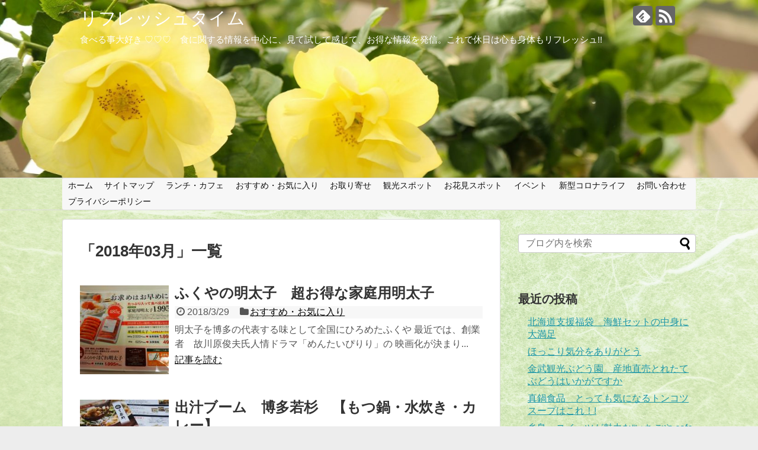

--- FILE ---
content_type: text/html; charset=UTF-8
request_url: https://tumtum0803.com/2018/03
body_size: 9839
content:
<!DOCTYPE html>
<html lang="ja">
<head>
<meta name="google-site-verification" content="OAfpTQBLCxergdSVJ94cSjbiYWaIS5Vo3p0pB7VMv3c" />
<meta charset="UTF-8">
  <meta name="viewport" content="width=1280, maximum-scale=1, user-scalable=yes">
<link rel="alternate" type="application/rss+xml" title="リフレッシュタイム RSS Feed" href="https://tumtum0803.com/feed" />
<link rel="pingback" href="https://tumtum0803.com/xmlrpc.php" />
<meta name="robots" content="noindex,follow">
<!-- OGP -->
<meta property="og:type" content="website">
<meta property="og:description" content="食べる事大好き ♡♡♡　食に関する情報を中心に、見て試して感じて、お得な情報を発信。これで休日は心も身体もリフレッシュ!!">
<meta property="og:title" content="リフレッシュタイム">
<meta property="og:url" content="https://tumtum0803.com">
<meta property="og:site_name" content="リフレッシュタイム">
<meta property="og:locale" content="ja_JP">
<!-- /OGP -->
<!-- Twitter Card -->
<meta name="twitter:card" content="summary">
<meta name="twitter:description" content="食べる事大好き ♡♡♡　食に関する情報を中心に、見て試して感じて、お得な情報を発信。これで休日は心も身体もリフレッシュ!!">
<meta name="twitter:title" content="リフレッシュタイム">
<meta name="twitter:url" content="https://tumtum0803.com">
<meta name="twitter:domain" content="tumtum0803.com">
<!-- /Twitter Card -->


<script async src="//pagead2.googlesyndication.com/pagead/js/adsbygoogle.js"></script>
<script>
     (adsbygoogle = window.adsbygoogle || []).push({
          google_ad_client: "ca-pub-3256820408140515",
          enable_page_level_ads: true
     });
</script>
<title>2018年3月  |  リフレッシュタイム</title>
<meta name='robots' content='max-image-preview:large' />
	<style>img:is([sizes="auto" i], [sizes^="auto," i]) { contain-intrinsic-size: 3000px 1500px }</style>
	<link rel='dns-prefetch' href='//webfonts.xserver.jp' />
<link rel='dns-prefetch' href='//www.googletagmanager.com' />
<link rel="alternate" type="application/rss+xml" title="リフレッシュタイム &raquo; フィード" href="https://tumtum0803.com/feed" />
<link rel="alternate" type="application/rss+xml" title="リフレッシュタイム &raquo; コメントフィード" href="https://tumtum0803.com/comments/feed" />
<script type="text/javascript">
/* <![CDATA[ */
window._wpemojiSettings = {"baseUrl":"https:\/\/s.w.org\/images\/core\/emoji\/16.0.1\/72x72\/","ext":".png","svgUrl":"https:\/\/s.w.org\/images\/core\/emoji\/16.0.1\/svg\/","svgExt":".svg","source":{"concatemoji":"https:\/\/tumtum0803.com\/wp-includes\/js\/wp-emoji-release.min.js"}};
/*! This file is auto-generated */
!function(s,n){var o,i,e;function c(e){try{var t={supportTests:e,timestamp:(new Date).valueOf()};sessionStorage.setItem(o,JSON.stringify(t))}catch(e){}}function p(e,t,n){e.clearRect(0,0,e.canvas.width,e.canvas.height),e.fillText(t,0,0);var t=new Uint32Array(e.getImageData(0,0,e.canvas.width,e.canvas.height).data),a=(e.clearRect(0,0,e.canvas.width,e.canvas.height),e.fillText(n,0,0),new Uint32Array(e.getImageData(0,0,e.canvas.width,e.canvas.height).data));return t.every(function(e,t){return e===a[t]})}function u(e,t){e.clearRect(0,0,e.canvas.width,e.canvas.height),e.fillText(t,0,0);for(var n=e.getImageData(16,16,1,1),a=0;a<n.data.length;a++)if(0!==n.data[a])return!1;return!0}function f(e,t,n,a){switch(t){case"flag":return n(e,"\ud83c\udff3\ufe0f\u200d\u26a7\ufe0f","\ud83c\udff3\ufe0f\u200b\u26a7\ufe0f")?!1:!n(e,"\ud83c\udde8\ud83c\uddf6","\ud83c\udde8\u200b\ud83c\uddf6")&&!n(e,"\ud83c\udff4\udb40\udc67\udb40\udc62\udb40\udc65\udb40\udc6e\udb40\udc67\udb40\udc7f","\ud83c\udff4\u200b\udb40\udc67\u200b\udb40\udc62\u200b\udb40\udc65\u200b\udb40\udc6e\u200b\udb40\udc67\u200b\udb40\udc7f");case"emoji":return!a(e,"\ud83e\udedf")}return!1}function g(e,t,n,a){var r="undefined"!=typeof WorkerGlobalScope&&self instanceof WorkerGlobalScope?new OffscreenCanvas(300,150):s.createElement("canvas"),o=r.getContext("2d",{willReadFrequently:!0}),i=(o.textBaseline="top",o.font="600 32px Arial",{});return e.forEach(function(e){i[e]=t(o,e,n,a)}),i}function t(e){var t=s.createElement("script");t.src=e,t.defer=!0,s.head.appendChild(t)}"undefined"!=typeof Promise&&(o="wpEmojiSettingsSupports",i=["flag","emoji"],n.supports={everything:!0,everythingExceptFlag:!0},e=new Promise(function(e){s.addEventListener("DOMContentLoaded",e,{once:!0})}),new Promise(function(t){var n=function(){try{var e=JSON.parse(sessionStorage.getItem(o));if("object"==typeof e&&"number"==typeof e.timestamp&&(new Date).valueOf()<e.timestamp+604800&&"object"==typeof e.supportTests)return e.supportTests}catch(e){}return null}();if(!n){if("undefined"!=typeof Worker&&"undefined"!=typeof OffscreenCanvas&&"undefined"!=typeof URL&&URL.createObjectURL&&"undefined"!=typeof Blob)try{var e="postMessage("+g.toString()+"("+[JSON.stringify(i),f.toString(),p.toString(),u.toString()].join(",")+"));",a=new Blob([e],{type:"text/javascript"}),r=new Worker(URL.createObjectURL(a),{name:"wpTestEmojiSupports"});return void(r.onmessage=function(e){c(n=e.data),r.terminate(),t(n)})}catch(e){}c(n=g(i,f,p,u))}t(n)}).then(function(e){for(var t in e)n.supports[t]=e[t],n.supports.everything=n.supports.everything&&n.supports[t],"flag"!==t&&(n.supports.everythingExceptFlag=n.supports.everythingExceptFlag&&n.supports[t]);n.supports.everythingExceptFlag=n.supports.everythingExceptFlag&&!n.supports.flag,n.DOMReady=!1,n.readyCallback=function(){n.DOMReady=!0}}).then(function(){return e}).then(function(){var e;n.supports.everything||(n.readyCallback(),(e=n.source||{}).concatemoji?t(e.concatemoji):e.wpemoji&&e.twemoji&&(t(e.twemoji),t(e.wpemoji)))}))}((window,document),window._wpemojiSettings);
/* ]]> */
</script>
<link rel='stylesheet' id='simplicity-style-css' href='https://tumtum0803.com/wp-content/themes/simplicity2/style.css' type='text/css' media='all' />
<link rel='stylesheet' id='responsive-style-css' href='https://tumtum0803.com/wp-content/themes/simplicity2/css/responsive-pc.css' type='text/css' media='all' />
<link rel='stylesheet' id='font-awesome-style-css' href='https://tumtum0803.com/wp-content/themes/simplicity2/webfonts/css/font-awesome.min.css' type='text/css' media='all' />
<link rel='stylesheet' id='icomoon-style-css' href='https://tumtum0803.com/wp-content/themes/simplicity2/webfonts/icomoon/style.css' type='text/css' media='all' />
<link rel='stylesheet' id='extension-style-css' href='https://tumtum0803.com/wp-content/themes/simplicity2/css/extension.css' type='text/css' media='all' />
<style id='extension-style-inline-css' type='text/css'>
#site-title a{color:#fff}#site-description{color:#fff}#navi ul{border-width:0}#navi{background-color:;border:1px solid #ddd;border-width:1px 0}@media screen and (max-width:1110px){#navi{background-color:transparent}}#h-top{min-height:300px}.ad-space{text-align:center}.article{font-size:18px} #header{background-image:url(https://tumtum0803.com/wp-content/uploads/2018/01/4e2e5bed9f9480841de8aefe5a4a1000_m-1-e1519310127732.jpg);background-position:0 0;background-size:100% auto;background-repeat:no-repeat}@media screen and (max-width:1110px){#navi{background-color:}}@media screen and (max-width:639px){.article br{display:block}}
</style>
<link rel='stylesheet' id='child-style-css' href='https://tumtum0803.com/wp-content/themes/simplicity2-child/style.css' type='text/css' media='all' />
<link rel='stylesheet' id='print-style-css' href='https://tumtum0803.com/wp-content/themes/simplicity2/css/print.css' type='text/css' media='print' />
<style id='wp-emoji-styles-inline-css' type='text/css'>

	img.wp-smiley, img.emoji {
		display: inline !important;
		border: none !important;
		box-shadow: none !important;
		height: 1em !important;
		width: 1em !important;
		margin: 0 0.07em !important;
		vertical-align: -0.1em !important;
		background: none !important;
		padding: 0 !important;
	}
</style>
<link rel='stylesheet' id='wp-block-library-css' href='https://tumtum0803.com/wp-includes/css/dist/block-library/style.min.css' type='text/css' media='all' />
<style id='classic-theme-styles-inline-css' type='text/css'>
/*! This file is auto-generated */
.wp-block-button__link{color:#fff;background-color:#32373c;border-radius:9999px;box-shadow:none;text-decoration:none;padding:calc(.667em + 2px) calc(1.333em + 2px);font-size:1.125em}.wp-block-file__button{background:#32373c;color:#fff;text-decoration:none}
</style>
<style id='global-styles-inline-css' type='text/css'>
:root{--wp--preset--aspect-ratio--square: 1;--wp--preset--aspect-ratio--4-3: 4/3;--wp--preset--aspect-ratio--3-4: 3/4;--wp--preset--aspect-ratio--3-2: 3/2;--wp--preset--aspect-ratio--2-3: 2/3;--wp--preset--aspect-ratio--16-9: 16/9;--wp--preset--aspect-ratio--9-16: 9/16;--wp--preset--color--black: #000000;--wp--preset--color--cyan-bluish-gray: #abb8c3;--wp--preset--color--white: #ffffff;--wp--preset--color--pale-pink: #f78da7;--wp--preset--color--vivid-red: #cf2e2e;--wp--preset--color--luminous-vivid-orange: #ff6900;--wp--preset--color--luminous-vivid-amber: #fcb900;--wp--preset--color--light-green-cyan: #7bdcb5;--wp--preset--color--vivid-green-cyan: #00d084;--wp--preset--color--pale-cyan-blue: #8ed1fc;--wp--preset--color--vivid-cyan-blue: #0693e3;--wp--preset--color--vivid-purple: #9b51e0;--wp--preset--gradient--vivid-cyan-blue-to-vivid-purple: linear-gradient(135deg,rgba(6,147,227,1) 0%,rgb(155,81,224) 100%);--wp--preset--gradient--light-green-cyan-to-vivid-green-cyan: linear-gradient(135deg,rgb(122,220,180) 0%,rgb(0,208,130) 100%);--wp--preset--gradient--luminous-vivid-amber-to-luminous-vivid-orange: linear-gradient(135deg,rgba(252,185,0,1) 0%,rgba(255,105,0,1) 100%);--wp--preset--gradient--luminous-vivid-orange-to-vivid-red: linear-gradient(135deg,rgba(255,105,0,1) 0%,rgb(207,46,46) 100%);--wp--preset--gradient--very-light-gray-to-cyan-bluish-gray: linear-gradient(135deg,rgb(238,238,238) 0%,rgb(169,184,195) 100%);--wp--preset--gradient--cool-to-warm-spectrum: linear-gradient(135deg,rgb(74,234,220) 0%,rgb(151,120,209) 20%,rgb(207,42,186) 40%,rgb(238,44,130) 60%,rgb(251,105,98) 80%,rgb(254,248,76) 100%);--wp--preset--gradient--blush-light-purple: linear-gradient(135deg,rgb(255,206,236) 0%,rgb(152,150,240) 100%);--wp--preset--gradient--blush-bordeaux: linear-gradient(135deg,rgb(254,205,165) 0%,rgb(254,45,45) 50%,rgb(107,0,62) 100%);--wp--preset--gradient--luminous-dusk: linear-gradient(135deg,rgb(255,203,112) 0%,rgb(199,81,192) 50%,rgb(65,88,208) 100%);--wp--preset--gradient--pale-ocean: linear-gradient(135deg,rgb(255,245,203) 0%,rgb(182,227,212) 50%,rgb(51,167,181) 100%);--wp--preset--gradient--electric-grass: linear-gradient(135deg,rgb(202,248,128) 0%,rgb(113,206,126) 100%);--wp--preset--gradient--midnight: linear-gradient(135deg,rgb(2,3,129) 0%,rgb(40,116,252) 100%);--wp--preset--font-size--small: 13px;--wp--preset--font-size--medium: 20px;--wp--preset--font-size--large: 36px;--wp--preset--font-size--x-large: 42px;--wp--preset--spacing--20: 0.44rem;--wp--preset--spacing--30: 0.67rem;--wp--preset--spacing--40: 1rem;--wp--preset--spacing--50: 1.5rem;--wp--preset--spacing--60: 2.25rem;--wp--preset--spacing--70: 3.38rem;--wp--preset--spacing--80: 5.06rem;--wp--preset--shadow--natural: 6px 6px 9px rgba(0, 0, 0, 0.2);--wp--preset--shadow--deep: 12px 12px 50px rgba(0, 0, 0, 0.4);--wp--preset--shadow--sharp: 6px 6px 0px rgba(0, 0, 0, 0.2);--wp--preset--shadow--outlined: 6px 6px 0px -3px rgba(255, 255, 255, 1), 6px 6px rgba(0, 0, 0, 1);--wp--preset--shadow--crisp: 6px 6px 0px rgba(0, 0, 0, 1);}:where(.is-layout-flex){gap: 0.5em;}:where(.is-layout-grid){gap: 0.5em;}body .is-layout-flex{display: flex;}.is-layout-flex{flex-wrap: wrap;align-items: center;}.is-layout-flex > :is(*, div){margin: 0;}body .is-layout-grid{display: grid;}.is-layout-grid > :is(*, div){margin: 0;}:where(.wp-block-columns.is-layout-flex){gap: 2em;}:where(.wp-block-columns.is-layout-grid){gap: 2em;}:where(.wp-block-post-template.is-layout-flex){gap: 1.25em;}:where(.wp-block-post-template.is-layout-grid){gap: 1.25em;}.has-black-color{color: var(--wp--preset--color--black) !important;}.has-cyan-bluish-gray-color{color: var(--wp--preset--color--cyan-bluish-gray) !important;}.has-white-color{color: var(--wp--preset--color--white) !important;}.has-pale-pink-color{color: var(--wp--preset--color--pale-pink) !important;}.has-vivid-red-color{color: var(--wp--preset--color--vivid-red) !important;}.has-luminous-vivid-orange-color{color: var(--wp--preset--color--luminous-vivid-orange) !important;}.has-luminous-vivid-amber-color{color: var(--wp--preset--color--luminous-vivid-amber) !important;}.has-light-green-cyan-color{color: var(--wp--preset--color--light-green-cyan) !important;}.has-vivid-green-cyan-color{color: var(--wp--preset--color--vivid-green-cyan) !important;}.has-pale-cyan-blue-color{color: var(--wp--preset--color--pale-cyan-blue) !important;}.has-vivid-cyan-blue-color{color: var(--wp--preset--color--vivid-cyan-blue) !important;}.has-vivid-purple-color{color: var(--wp--preset--color--vivid-purple) !important;}.has-black-background-color{background-color: var(--wp--preset--color--black) !important;}.has-cyan-bluish-gray-background-color{background-color: var(--wp--preset--color--cyan-bluish-gray) !important;}.has-white-background-color{background-color: var(--wp--preset--color--white) !important;}.has-pale-pink-background-color{background-color: var(--wp--preset--color--pale-pink) !important;}.has-vivid-red-background-color{background-color: var(--wp--preset--color--vivid-red) !important;}.has-luminous-vivid-orange-background-color{background-color: var(--wp--preset--color--luminous-vivid-orange) !important;}.has-luminous-vivid-amber-background-color{background-color: var(--wp--preset--color--luminous-vivid-amber) !important;}.has-light-green-cyan-background-color{background-color: var(--wp--preset--color--light-green-cyan) !important;}.has-vivid-green-cyan-background-color{background-color: var(--wp--preset--color--vivid-green-cyan) !important;}.has-pale-cyan-blue-background-color{background-color: var(--wp--preset--color--pale-cyan-blue) !important;}.has-vivid-cyan-blue-background-color{background-color: var(--wp--preset--color--vivid-cyan-blue) !important;}.has-vivid-purple-background-color{background-color: var(--wp--preset--color--vivid-purple) !important;}.has-black-border-color{border-color: var(--wp--preset--color--black) !important;}.has-cyan-bluish-gray-border-color{border-color: var(--wp--preset--color--cyan-bluish-gray) !important;}.has-white-border-color{border-color: var(--wp--preset--color--white) !important;}.has-pale-pink-border-color{border-color: var(--wp--preset--color--pale-pink) !important;}.has-vivid-red-border-color{border-color: var(--wp--preset--color--vivid-red) !important;}.has-luminous-vivid-orange-border-color{border-color: var(--wp--preset--color--luminous-vivid-orange) !important;}.has-luminous-vivid-amber-border-color{border-color: var(--wp--preset--color--luminous-vivid-amber) !important;}.has-light-green-cyan-border-color{border-color: var(--wp--preset--color--light-green-cyan) !important;}.has-vivid-green-cyan-border-color{border-color: var(--wp--preset--color--vivid-green-cyan) !important;}.has-pale-cyan-blue-border-color{border-color: var(--wp--preset--color--pale-cyan-blue) !important;}.has-vivid-cyan-blue-border-color{border-color: var(--wp--preset--color--vivid-cyan-blue) !important;}.has-vivid-purple-border-color{border-color: var(--wp--preset--color--vivid-purple) !important;}.has-vivid-cyan-blue-to-vivid-purple-gradient-background{background: var(--wp--preset--gradient--vivid-cyan-blue-to-vivid-purple) !important;}.has-light-green-cyan-to-vivid-green-cyan-gradient-background{background: var(--wp--preset--gradient--light-green-cyan-to-vivid-green-cyan) !important;}.has-luminous-vivid-amber-to-luminous-vivid-orange-gradient-background{background: var(--wp--preset--gradient--luminous-vivid-amber-to-luminous-vivid-orange) !important;}.has-luminous-vivid-orange-to-vivid-red-gradient-background{background: var(--wp--preset--gradient--luminous-vivid-orange-to-vivid-red) !important;}.has-very-light-gray-to-cyan-bluish-gray-gradient-background{background: var(--wp--preset--gradient--very-light-gray-to-cyan-bluish-gray) !important;}.has-cool-to-warm-spectrum-gradient-background{background: var(--wp--preset--gradient--cool-to-warm-spectrum) !important;}.has-blush-light-purple-gradient-background{background: var(--wp--preset--gradient--blush-light-purple) !important;}.has-blush-bordeaux-gradient-background{background: var(--wp--preset--gradient--blush-bordeaux) !important;}.has-luminous-dusk-gradient-background{background: var(--wp--preset--gradient--luminous-dusk) !important;}.has-pale-ocean-gradient-background{background: var(--wp--preset--gradient--pale-ocean) !important;}.has-electric-grass-gradient-background{background: var(--wp--preset--gradient--electric-grass) !important;}.has-midnight-gradient-background{background: var(--wp--preset--gradient--midnight) !important;}.has-small-font-size{font-size: var(--wp--preset--font-size--small) !important;}.has-medium-font-size{font-size: var(--wp--preset--font-size--medium) !important;}.has-large-font-size{font-size: var(--wp--preset--font-size--large) !important;}.has-x-large-font-size{font-size: var(--wp--preset--font-size--x-large) !important;}
:where(.wp-block-post-template.is-layout-flex){gap: 1.25em;}:where(.wp-block-post-template.is-layout-grid){gap: 1.25em;}
:where(.wp-block-columns.is-layout-flex){gap: 2em;}:where(.wp-block-columns.is-layout-grid){gap: 2em;}
:root :where(.wp-block-pullquote){font-size: 1.5em;line-height: 1.6;}
</style>
<link rel='stylesheet' id='toc-screen-css' href='https://tumtum0803.com/wp-content/plugins/table-of-contents-plus/screen.min.css' type='text/css' media='all' />
<script type="text/javascript" src="https://tumtum0803.com/wp-includes/js/jquery/jquery.min.js" id="jquery-core-js"></script>
<script type="text/javascript" src="https://tumtum0803.com/wp-includes/js/jquery/jquery-migrate.min.js" id="jquery-migrate-js"></script>
<script type="text/javascript" src="//webfonts.xserver.jp/js/xserverv3.js?fadein=0" id="typesquare_std-js"></script>

<!-- Google アナリティクス スニペット (Site Kit が追加) -->
<script type="text/javascript" src="https://www.googletagmanager.com/gtag/js?id=UA-119754653-1" id="google_gtagjs-js" async></script>
<script type="text/javascript" id="google_gtagjs-js-after">
/* <![CDATA[ */
window.dataLayer = window.dataLayer || [];function gtag(){dataLayer.push(arguments);}
gtag('set', 'linker', {"domains":["tumtum0803.com"]} );
gtag("js", new Date());
gtag("set", "developer_id.dZTNiMT", true);
gtag("config", "UA-119754653-1", {"anonymize_ip":true});
gtag("config", "G-3BGTVXV16G");
/* ]]> */
</script>

<!-- (ここまで) Google アナリティクス スニペット (Site Kit が追加) -->
<meta name="generator" content="Site Kit by Google 1.116.0" /><style type="text/css" id="custom-background-css">
body.custom-background { background-color: #ededed; background-image: url("https://tumtum0803.com/wp-content/uploads/2018/02/258438b596c22f1a6417a8316260528f_l.jpg"); background-position: left top; background-size: cover; background-repeat: no-repeat; background-attachment: fixed; }
</style>
	<!-- Google Analytics -->
<script>
  (function(i,s,o,g,r,a,m){i['GoogleAnalyticsObject']=r;i[r]=i[r]||function(){
  (i[r].q=i[r].q||[]).push(arguments)},i[r].l=1*new Date();a=s.createElement(o),
  m=s.getElementsByTagName(o)[0];a.async=1;a.src=g;m.parentNode.insertBefore(a,m)
  })(window,document,'script','//www.google-analytics.com/analytics.js','ga');

  ga('create', 'G-3BGTVXV16G', 'auto');
    ga('require', 'displayfeatures');
    ga('send', 'pageview');
</script>
<!-- /Google Analytics -->
</head>
  <body class="archive date custom-background wp-theme-simplicity2 wp-child-theme-simplicity2-child" itemscope itemtype="http://schema.org/WebPage">
    <div id="container">

      <!-- header -->
      <header itemscope itemtype="http://schema.org/WPHeader">
        <div id="header" class="clearfix">
          <div id="header-in">

                        <div id="h-top">
              <!-- モバイルメニュー表示用のボタン -->
<div id="mobile-menu">
  <a id="mobile-menu-toggle" href="#"><span class="fa fa-bars fa-2x"></span></a>
</div>

              <div class="alignleft top-title-catchphrase">
                <!-- サイトのタイトル -->
<p id="site-title" itemscope itemtype="http://schema.org/Organization">
  <a href="https://tumtum0803.com/">リフレッシュタイム</a></p>
<!-- サイトの概要 -->
<p id="site-description">
  食べる事大好き ♡♡♡　食に関する情報を中心に、見て試して感じて、お得な情報を発信。これで休日は心も身体もリフレッシュ!!</p>
              </div>

              <div class="alignright top-sns-follows">
                                <!-- SNSページ -->
<div class="sns-pages">
<p class="sns-follow-msg">フォローする</p>
<ul class="snsp">
<li class="feedly-page"><a href="//feedly.com/i/subscription/feed/https://tumtum0803.com/feed" target="blank" title="feedlyで更新情報を購読" rel="nofollow"><span class="icon-feedly-logo"></span></a></li><li class="rss-page"><a href="https://tumtum0803.com/feed" target="_blank" title="RSSで更新情報をフォロー" rel="nofollow"><span class="icon-rss-logo"></span></a></li>  </ul>
</div>
                              </div>

            </div><!-- /#h-top -->
          </div><!-- /#header-in -->
        </div><!-- /#header -->
      </header>

      <!-- Navigation -->
<nav itemscope itemtype="http://schema.org/SiteNavigationElement">
  <div id="navi">
      	<div id="navi-in">
      <div class="menu-%e3%82%b0%e3%83%ad%e3%83%bc%e3%83%90%e3%83%ab%e3%83%a1%e3%83%8b%e3%83%a5%e3%83%bc-container"><ul id="menu-%e3%82%b0%e3%83%ad%e3%83%bc%e3%83%90%e3%83%ab%e3%83%a1%e3%83%8b%e3%83%a5%e3%83%bc" class="menu"><li id="menu-item-993" class="menu-item menu-item-type-custom menu-item-object-custom menu-item-home menu-item-993"><a href="https://tumtum0803.com/">ホーム</a></li>
<li id="menu-item-958" class="menu-item menu-item-type-post_type menu-item-object-page menu-item-958"><a href="https://tumtum0803.com/page-825">サイトマップ</a></li>
<li id="menu-item-963" class="menu-item menu-item-type-taxonomy menu-item-object-category menu-item-963"><a href="https://tumtum0803.com/category/lunch%e3%83%bbcafe">ランチ・カフェ</a></li>
<li id="menu-item-960" class="menu-item menu-item-type-taxonomy menu-item-object-category menu-item-960"><a href="https://tumtum0803.com/category/osusume-favorite">おすすめ・お気に入り</a></li>
<li id="menu-item-962" class="menu-item menu-item-type-taxonomy menu-item-object-category menu-item-962"><a href="https://tumtum0803.com/category/otoriyose">お取り寄せ</a></li>
<li id="menu-item-961" class="menu-item menu-item-type-taxonomy menu-item-object-category menu-item-961"><a href="https://tumtum0803.com/category/kankouspot/fukuokakankouspot">観光スポット</a></li>
<li id="menu-item-964" class="menu-item menu-item-type-taxonomy menu-item-object-category menu-item-964"><a href="https://tumtum0803.com/category/ohanamispot">お花見スポット</a></li>
<li id="menu-item-1871" class="menu-item menu-item-type-taxonomy menu-item-object-category menu-item-1871"><a href="https://tumtum0803.com/category/event">イベント</a></li>
<li id="menu-item-4000" class="menu-item menu-item-type-taxonomy menu-item-object-category menu-item-4000"><a href="https://tumtum0803.com/category/new-corona-life">新型コロナライフ</a></li>
<li id="menu-item-819" class="menu-item menu-item-type-post_type menu-item-object-page menu-item-819"><a href="https://tumtum0803.com/page-805">お問い合わせ</a></li>
<li id="menu-item-818" class="menu-item menu-item-type-post_type menu-item-object-page menu-item-818"><a href="https://tumtum0803.com/page-762">プライバシーポリシー</a></li>
</ul></div>    </div><!-- /#navi-in -->
  </div><!-- /#navi -->
</nav>
<!-- /Navigation -->
      <!-- 本体部分 -->
      <div id="body">
        <div id="body-in" class="cf">

          
          <!-- main -->
          <main itemscope itemprop="mainContentOfPage">
            <div id="main" itemscope itemtype="http://schema.org/Blog">

  <h1 id="archive-title"><span class="archive-title-pb">「</span><span class="archive-title-text">2018年03月</span><span class="archive-title-pa">」</span><span class="archive-title-list-text">一覧</span></h1>






<div id="list">
<!-- 記事一覧 -->
<article id="post-453" class="entry cf entry-card post-453 post type-post status-publish format-standard has-post-thumbnail category-osusume-favorite">
  <figure class="entry-thumb">
                  <a href="https://tumtum0803.com/osusume-favorite/fukuya-mentaiko.html" class="entry-image entry-image-link" title="ふくやの明太子　超お得な家庭用明太子"><img width="150" height="150" src="https://tumtum0803.com/wp-content/uploads/2018/03/DSC_0619-150x150.jpg" class="entry-thumnail wp-post-image" alt="" decoding="async" srcset="https://tumtum0803.com/wp-content/uploads/2018/03/DSC_0619-150x150.jpg 150w, https://tumtum0803.com/wp-content/uploads/2018/03/DSC_0619-100x100.jpg 100w" sizes="(max-width: 150px) 100vw, 150px" /></a>
            </figure><!-- /.entry-thumb -->

  <div class="entry-card-content">
  <header>
    <h2><a href="https://tumtum0803.com/osusume-favorite/fukuya-mentaiko.html" class="entry-title entry-title-link" title="ふくやの明太子　超お得な家庭用明太子">ふくやの明太子　超お得な家庭用明太子</a></h2>
    <p class="post-meta">
            <span class="post-date"><span class="fa fa-clock-o fa-fw"></span><span class="published">2018/3/29</span></span>
      
      <span class="category"><span class="fa fa-folder fa-fw"></span><a href="https://tumtum0803.com/category/osusume-favorite" rel="category tag">おすすめ・お気に入り</a></span>

      
      
    </p><!-- /.post-meta -->
      </header>
  <p class="entry-snippet">明太子を博多の代表する味として全国にひろめたふくや

最近では、創業者　故川原俊夫氏人情ドラマ「めんたいぴりり」の

映画化が決まり...</p>

    <footer>
    <p class="entry-read"><a href="https://tumtum0803.com/osusume-favorite/fukuya-mentaiko.html" class="entry-read-link">記事を読む</a></p>
  </footer>
  
</div><!-- /.entry-card-content -->
</article><article id="post-395" class="entry cf entry-card post-395 post type-post status-publish format-standard has-post-thumbnail category-otoriyose">
  <figure class="entry-thumb">
                  <a href="https://tumtum0803.com/otoriyose/motsunabe-hakatawakasugi.html" class="entry-image entry-image-link" title="出汁ブーム　博多若杉　【もつ鍋・水炊き・カレー】"><img width="150" height="150" src="https://tumtum0803.com/wp-content/uploads/2018/03/13-1-150x150.jpg" class="entry-thumnail wp-post-image" alt="" decoding="async" srcset="https://tumtum0803.com/wp-content/uploads/2018/03/13-1-150x150.jpg 150w, https://tumtum0803.com/wp-content/uploads/2018/03/13-1-100x100.jpg 100w" sizes="(max-width: 150px) 100vw, 150px" /></a>
            </figure><!-- /.entry-thumb -->

  <div class="entry-card-content">
  <header>
    <h2><a href="https://tumtum0803.com/otoriyose/motsunabe-hakatawakasugi.html" class="entry-title entry-title-link" title="出汁ブーム　博多若杉　【もつ鍋・水炊き・カレー】">出汁ブーム　博多若杉　【もつ鍋・水炊き・カレー】</a></h2>
    <p class="post-meta">
            <span class="post-date"><span class="fa fa-clock-o fa-fw"></span><span class="published">2018/3/21</span></span>
      
      <span class="category"><span class="fa fa-folder fa-fw"></span><a href="https://tumtum0803.com/category/otoriyose" rel="category tag">お取り寄せ</a></span>

      
      
    </p><!-- /.post-meta -->
      </header>
  <p class="entry-snippet">博多若杉　初めまして♡
ここ数年、福岡では出汁ブームが到来しています。

全国的なのかなあ・？？？　たぶんそうでしょう

テレビな...</p>

    <footer>
    <p class="entry-read"><a href="https://tumtum0803.com/otoriyose/motsunabe-hakatawakasugi.html" class="entry-read-link">記事を読む</a></p>
  </footer>
  
</div><!-- /.entry-card-content -->
</article>  <div class="clear"></div>
</div><!-- /#list -->




            </div><!-- /#main -->
          </main>
        <!-- sidebar -->
<div id="sidebar" role="complementary">
    
  <div id="sidebar-widget">
  <!-- ウイジェット -->
  <aside id="search-2" class="widget widget_search"><form method="get" id="searchform" action="https://tumtum0803.com/">
	<input type="text" placeholder="ブログ内を検索" name="s" id="s">
	<input type="submit" id="searchsubmit" value="">
</form></aside>
		<aside id="recent-posts-2" class="widget widget_recent_entries">
		<h3 class="widget_title sidebar_widget_title">最近の投稿</h3>
		<ul>
											<li>
					<a href="https://tumtum0803.com/otoriyose/hokkaido-support-lucky-bag.html">北海道支援福袋　海鮮セットの中身に大満足</a>
									</li>
											<li>
					<a href="https://tumtum0803.com/good-story/good-feeling.html">ほっこり気分をありがとう</a>
									</li>
											<li>
					<a href="https://tumtum0803.com/kankouspot/fukuokakankouspot/kanatake-kanko-vineyard.html">金武観光ぶどう園　産地直売とれたてぶどうはいかがですか</a>
									</li>
											<li>
					<a href="https://tumtum0803.com/otoriyose/manabe-food.html">真鍋食品　とっても気になるトンコツスープはこれ！!</a>
									</li>
											<li>
					<a href="https://tumtum0803.com/lunch%e3%83%bbcafe/cafe-tannal.html">糸島　スイーツが魅力な“いちごや cafe TANNAL”(カフェタンナル)</a>
									</li>
					</ul>

		</aside><aside id="archives-2" class="widget widget_archive"><h3 class="widget_title sidebar_widget_title">アーカイブ</h3>
			<ul>
					<li><a href='https://tumtum0803.com/2020/09'>2020年9月</a></li>
	<li><a href='https://tumtum0803.com/2020/08'>2020年8月</a></li>
	<li><a href='https://tumtum0803.com/2020/07'>2020年7月</a></li>
	<li><a href='https://tumtum0803.com/2020/06'>2020年6月</a></li>
	<li><a href='https://tumtum0803.com/2020/05'>2020年5月</a></li>
	<li><a href='https://tumtum0803.com/2020/04'>2020年4月</a></li>
	<li><a href='https://tumtum0803.com/2020/03'>2020年3月</a></li>
	<li><a href='https://tumtum0803.com/2020/02'>2020年2月</a></li>
	<li><a href='https://tumtum0803.com/2020/01'>2020年1月</a></li>
	<li><a href='https://tumtum0803.com/2019/12'>2019年12月</a></li>
	<li><a href='https://tumtum0803.com/2019/11'>2019年11月</a></li>
	<li><a href='https://tumtum0803.com/2019/10'>2019年10月</a></li>
	<li><a href='https://tumtum0803.com/2019/09'>2019年9月</a></li>
	<li><a href='https://tumtum0803.com/2019/08'>2019年8月</a></li>
	<li><a href='https://tumtum0803.com/2019/07'>2019年7月</a></li>
	<li><a href='https://tumtum0803.com/2019/06'>2019年6月</a></li>
	<li><a href='https://tumtum0803.com/2019/05'>2019年5月</a></li>
	<li><a href='https://tumtum0803.com/2019/04'>2019年4月</a></li>
	<li><a href='https://tumtum0803.com/2019/03'>2019年3月</a></li>
	<li><a href='https://tumtum0803.com/2019/02'>2019年2月</a></li>
	<li><a href='https://tumtum0803.com/2019/01'>2019年1月</a></li>
	<li><a href='https://tumtum0803.com/2018/12'>2018年12月</a></li>
	<li><a href='https://tumtum0803.com/2018/11'>2018年11月</a></li>
	<li><a href='https://tumtum0803.com/2018/10'>2018年10月</a></li>
	<li><a href='https://tumtum0803.com/2018/09'>2018年9月</a></li>
	<li><a href='https://tumtum0803.com/2018/08'>2018年8月</a></li>
	<li><a href='https://tumtum0803.com/2018/07'>2018年7月</a></li>
	<li><a href='https://tumtum0803.com/2018/06'>2018年6月</a></li>
	<li><a href='https://tumtum0803.com/2018/05'>2018年5月</a></li>
	<li><a href='https://tumtum0803.com/2018/04'>2018年4月</a></li>
	<li><a href='https://tumtum0803.com/2018/03' aria-current="page">2018年3月</a></li>
	<li><a href='https://tumtum0803.com/2018/01'>2018年1月</a></li>
			</ul>

			</aside><aside id="categories-2" class="widget widget_categories"><h3 class="widget_title sidebar_widget_title">カテゴリー</h3>
			<ul>
					<li class="cat-item cat-item-21"><a href="https://tumtum0803.com/category/osusume-favorite">おすすめ・お気に入り</a>
</li>
	<li class="cat-item cat-item-19"><a href="https://tumtum0803.com/category/otoriyose">お取り寄せ</a>
</li>
	<li class="cat-item cat-item-24"><a href="https://tumtum0803.com/category/ohanamispot">お花見スポット</a>
</li>
	<li class="cat-item cat-item-37"><a href="https://tumtum0803.com/category/good-story">ほっこりタイム</a>
</li>
	<li class="cat-item cat-item-32"><a href="https://tumtum0803.com/category/event">イベント</a>
</li>
	<li class="cat-item cat-item-20"><a href="https://tumtum0803.com/category/lunch%e3%83%bbcafe">ランチ・カフェ</a>
</li>
	<li class="cat-item cat-item-35"><a href="https://tumtum0803.com/category/new-corona-life">新型コロナライフ</a>
</li>
	<li class="cat-item cat-item-25"><a href="https://tumtum0803.com/category/kankouspot">観光スポット</a>
<ul class='children'>
	<li class="cat-item cat-item-33"><a href="https://tumtum0803.com/category/kankouspot/saga">佐賀</a>
</li>
	<li class="cat-item cat-item-34"><a href="https://tumtum0803.com/category/kankouspot/%e5%8c%97%e6%b5%b7%e9%81%93">北海道</a>
</li>
	<li class="cat-item cat-item-29"><a href="https://tumtum0803.com/category/kankouspot/yamaguchikankouspot">山口</a>
</li>
	<li class="cat-item cat-item-26"><a href="https://tumtum0803.com/category/kankouspot/tokyokankouspot">東京</a>
</li>
	<li class="cat-item cat-item-30"><a href="https://tumtum0803.com/category/kankouspot/kumamoto">熊本</a>
</li>
	<li class="cat-item cat-item-18"><a href="https://tumtum0803.com/category/kankouspot/fukuokakankouspot">福岡</a>
</li>
</ul>
</li>
			</ul>

			</aside>  </div>

  
</div><!-- /#sidebar -->
        </div><!-- /#body-in -->
      </div><!-- /#body -->

      <!-- footer -->
      <footer itemscope itemtype="http://schema.org/WPFooter">
        <div id="footer" class="main-footer">
          <div id="footer-in">

            
          <div class="clear"></div>
            <div id="copyright" class="wrapper">
                            <div class="credit">
                &copy; 2018  <a href="https://tumtum0803.com">リフレッシュタイム</a>.              </div>

                          </div>
        </div><!-- /#footer-in -->
        </div><!-- /#footer -->
      </footer>
      <div id="page-top">
      <a id="move-page-top"><span class="fa fa-angle-double-up fa-2x"></span></a>
  
</div>
          </div><!-- /#container -->
    <script type="speculationrules">
{"prefetch":[{"source":"document","where":{"and":[{"href_matches":"\/*"},{"not":{"href_matches":["\/wp-*.php","\/wp-admin\/*","\/wp-content\/uploads\/*","\/wp-content\/*","\/wp-content\/plugins\/*","\/wp-content\/themes\/simplicity2-child\/*","\/wp-content\/themes\/simplicity2\/*","\/*\\?(.+)"]}},{"not":{"selector_matches":"a[rel~=\"nofollow\"]"}},{"not":{"selector_matches":".no-prefetch, .no-prefetch a"}}]},"eagerness":"conservative"}]}
</script>
<script src="https://tumtum0803.com/wp-content/themes/simplicity2/javascript.js" defer></script>
<script src="https://tumtum0803.com/wp-content/themes/simplicity2-child/javascript.js" defer></script>
<script type="text/javascript" id="toc-front-js-extra">
/* <![CDATA[ */
var tocplus = {"visibility_show":"show","visibility_hide":"hide","width":"Auto"};
/* ]]> */
</script>
<script type="text/javascript" src="https://tumtum0803.com/wp-content/plugins/table-of-contents-plus/front.min.js" id="toc-front-js"></script>
                

    
  </body>
</html>


--- FILE ---
content_type: text/html; charset=utf-8
request_url: https://www.google.com/recaptcha/api2/aframe
body_size: 268
content:
<!DOCTYPE HTML><html><head><meta http-equiv="content-type" content="text/html; charset=UTF-8"></head><body><script nonce="VRpL7d017eYnMGA3xjSTZg">/** Anti-fraud and anti-abuse applications only. See google.com/recaptcha */ try{var clients={'sodar':'https://pagead2.googlesyndication.com/pagead/sodar?'};window.addEventListener("message",function(a){try{if(a.source===window.parent){var b=JSON.parse(a.data);var c=clients[b['id']];if(c){var d=document.createElement('img');d.src=c+b['params']+'&rc='+(localStorage.getItem("rc::a")?sessionStorage.getItem("rc::b"):"");window.document.body.appendChild(d);sessionStorage.setItem("rc::e",parseInt(sessionStorage.getItem("rc::e")||0)+1);localStorage.setItem("rc::h",'1769462021779');}}}catch(b){}});window.parent.postMessage("_grecaptcha_ready", "*");}catch(b){}</script></body></html>